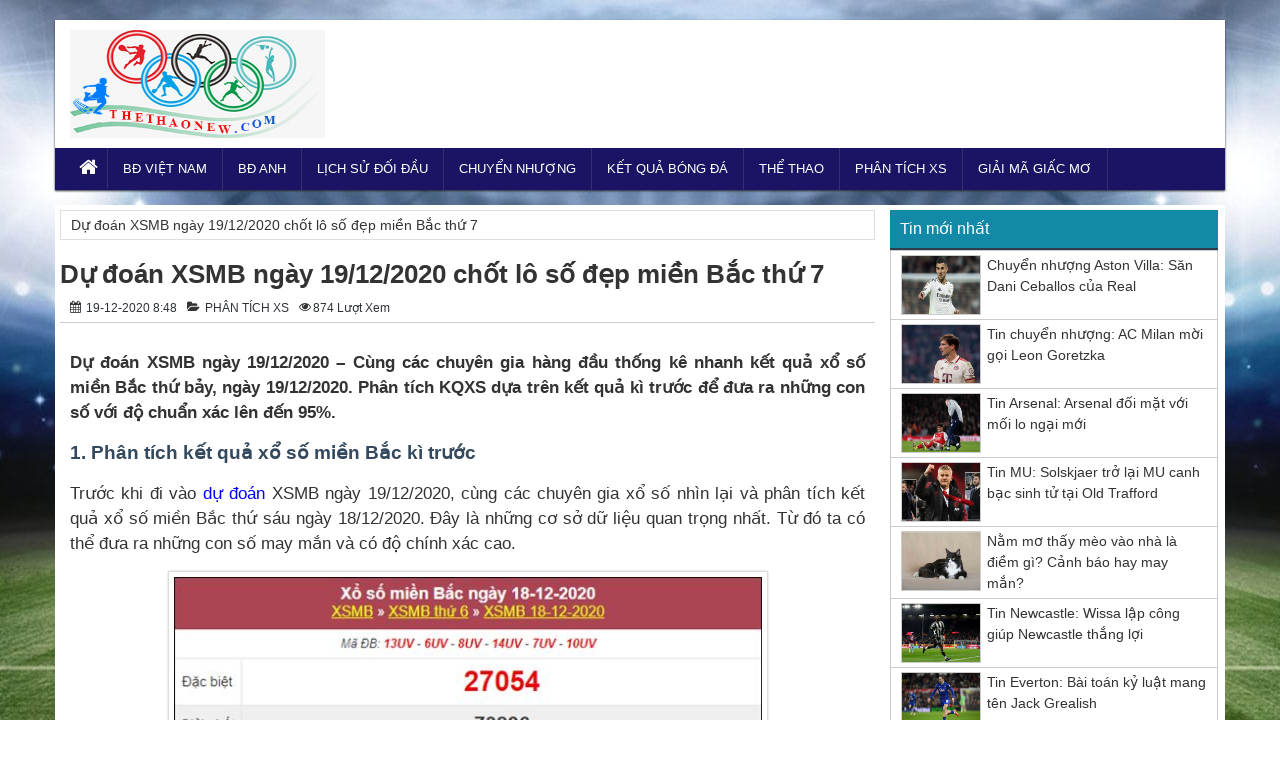

--- FILE ---
content_type: text/html; charset=UTF-8
request_url: https://thethaonew.com/du-doan-xsmb-ngay-19-12-2020/
body_size: 10873
content:
<!DOCTYPE HTML>
<html lang="vi">
<head>
<meta name='robots' content='index, follow, max-image-preview:large, max-snippet:-1, max-video-preview:-1' />

	<!-- This site is optimized with the Yoast SEO Premium plugin v20.12 (Yoast SEO v20.12) - https://yoast.com/wordpress/plugins/seo/ -->
	<title>Dự đoán XSMB ngày 19/12/2020 chốt lô số đẹp miền Bắc thứ 7</title>
	<meta name="description" content="Dự đoán XSMB ngày 19/12/2020 – Cùng các chuyên gia hàng đầu soi cầu nhanh kết quả xổ số miền Bắc thứ bảy, ngày 19/12/2020. Phân tích KQXS kì trước." />
	<link rel="canonical" href="https://thethaonew.com/du-doan-xsmb-ngay-19-12-2020/" />
	<meta property="og:locale" content="vi_VN" />
	<meta property="og:type" content="article" />
	<meta property="og:title" content="Dự đoán XSMB ngày 19/12/2020 chốt lô số đẹp miền Bắc thứ 7" />
	<meta property="og:description" content="Dự đoán XSMB ngày 19/12/2020 – Cùng các chuyên gia hàng đầu soi cầu nhanh kết quả xổ số miền Bắc thứ bảy, ngày 19/12/2020. Phân tích KQXS kì trước." />
	<meta property="og:url" content="https://thethaonew.com/du-doan-xsmb-ngay-19-12-2020/" />
	<meta property="og:site_name" content="Thể thao New" />
	<meta property="article:published_time" content="2020-12-19T01:48:14+00:00" />
	<meta property="article:modified_time" content="2020-12-21T01:52:30+00:00" />
<meta property="og:image:secure_url" content="https://thethaonew.com/wp-content/uploads/2020/12/du-doan-xsmb.jpg" />
	<meta property="og:image" content="https://thethaonew.com/wp-content/uploads/2020/12/du-doan-xsmb.jpg" />
	<meta property="og:image:width" content="600" />
	<meta property="og:image:height" content="493" />
	<meta property="og:image:type" content="image/jpeg" />
	<meta name="author" content="thuynt" />
	<meta name="twitter:card" content="summary_large_image" />
	<meta name="twitter:label1" content="Được viết bởi" />
	<meta name="twitter:data1" content="thuynt" />
	<meta name="twitter:label2" content="Ước tính thời gian đọc" />
	<meta name="twitter:data2" content="3 phút" />
	<script type="application/ld+json" class="yoast-schema-graph">{"@context":"https://schema.org","@graph":[{"@type":"Article","@id":"https://thethaonew.com/du-doan-xsmb-ngay-19-12-2020/#article","isPartOf":{"@id":"https://thethaonew.com/du-doan-xsmb-ngay-19-12-2020/"},"author":{"name":"thuynt","@id":"https://thethaonew.com/#/schema/person/91ddbc77faed3c99fcc6640e11e1e20a"},"headline":"Dự đoán XSMB ngày 19/12/2020 chốt lô số đẹp miền Bắc thứ 7","datePublished":"2020-12-19T01:48:14+00:00","dateModified":"2020-12-21T01:52:30+00:00","mainEntityOfPage":{"@id":"https://thethaonew.com/du-doan-xsmb-ngay-19-12-2020/"},"wordCount":560,"publisher":{"@id":"https://thethaonew.com/#organization"},"image":{"@id":"https://thethaonew.com/du-doan-xsmb-ngay-19-12-2020/#primaryimage"},"thumbnailUrl":"https://thethaonew.com/wp-content/uploads/2020/12/du-doan-xsmb.jpg","articleSection":["PHÂN TÍCH XS"],"inLanguage":"vi"},{"@type":"WebPage","@id":"https://thethaonew.com/du-doan-xsmb-ngay-19-12-2020/","url":"https://thethaonew.com/du-doan-xsmb-ngay-19-12-2020/","name":"Dự đoán XSMB ngày 19/12/2020 chốt lô số đẹp miền Bắc thứ 7","isPartOf":{"@id":"https://thethaonew.com/#website"},"primaryImageOfPage":{"@id":"https://thethaonew.com/du-doan-xsmb-ngay-19-12-2020/#primaryimage"},"image":{"@id":"https://thethaonew.com/du-doan-xsmb-ngay-19-12-2020/#primaryimage"},"thumbnailUrl":"https://thethaonew.com/wp-content/uploads/2020/12/du-doan-xsmb.jpg","datePublished":"2020-12-19T01:48:14+00:00","dateModified":"2020-12-21T01:52:30+00:00","description":"Dự đoán XSMB ngày 19/12/2020 – Cùng các chuyên gia hàng đầu soi cầu nhanh kết quả xổ số miền Bắc thứ bảy, ngày 19/12/2020. Phân tích KQXS kì trước.","inLanguage":"vi","potentialAction":[{"@type":"ReadAction","target":["https://thethaonew.com/du-doan-xsmb-ngay-19-12-2020/"]}]},{"@type":"ImageObject","inLanguage":"vi","@id":"https://thethaonew.com/du-doan-xsmb-ngay-19-12-2020/#primaryimage","url":"https://thethaonew.com/wp-content/uploads/2020/12/du-doan-xsmb.jpg","contentUrl":"https://thethaonew.com/wp-content/uploads/2020/12/du-doan-xsmb.jpg","width":600,"height":493},{"@type":"WebSite","@id":"https://thethaonew.com/#website","url":"https://thethaonew.com/","name":"Thể thao New","description":"Tổng hợp tin tức thể thao bóng đá 24h","publisher":{"@id":"https://thethaonew.com/#organization"},"potentialAction":[{"@type":"SearchAction","target":{"@type":"EntryPoint","urlTemplate":"https://thethaonew.com/?s={search_term_string}"},"query-input":"required name=search_term_string"}],"inLanguage":"vi"},{"@type":"Organization","@id":"https://thethaonew.com/#organization","name":"Thể thao New","url":"https://thethaonew.com/","logo":{"@type":"ImageObject","inLanguage":"vi","@id":"https://thethaonew.com/#/schema/logo/image/","url":"https://thethaonew.com/wp-content/uploads/2018/09/logo.png","contentUrl":"https://thethaonew.com/wp-content/uploads/2018/09/logo.png","width":380,"height":120,"caption":"Thể thao New"},"image":{"@id":"https://thethaonew.com/#/schema/logo/image/"}},{"@type":"Person","@id":"https://thethaonew.com/#/schema/person/91ddbc77faed3c99fcc6640e11e1e20a","name":"thuynt","image":{"@type":"ImageObject","inLanguage":"vi","@id":"https://thethaonew.com/#/schema/person/image/","url":"https://secure.gravatar.com/avatar/9ca57441a2de173f11bd32dfecbf2d6b?s=96&d=mm&r=g","contentUrl":"https://secure.gravatar.com/avatar/9ca57441a2de173f11bd32dfecbf2d6b?s=96&d=mm&r=g","caption":"thuynt"}}]}</script>
	<!-- / Yoast SEO Premium plugin. -->


<link rel='stylesheet' id='wp-block-library-css' href='https://thethaonew.com/wp-includes/css/dist/block-library/style.min.css?ver=6.6.4' type='text/css' media='all' />
<style id='classic-theme-styles-inline-css' type='text/css'>
/*! This file is auto-generated */
.wp-block-button__link{color:#fff;background-color:#32373c;border-radius:9999px;box-shadow:none;text-decoration:none;padding:calc(.667em + 2px) calc(1.333em + 2px);font-size:1.125em}.wp-block-file__button{background:#32373c;color:#fff;text-decoration:none}
</style>
<style id='global-styles-inline-css' type='text/css'>
:root{--wp--preset--aspect-ratio--square: 1;--wp--preset--aspect-ratio--4-3: 4/3;--wp--preset--aspect-ratio--3-4: 3/4;--wp--preset--aspect-ratio--3-2: 3/2;--wp--preset--aspect-ratio--2-3: 2/3;--wp--preset--aspect-ratio--16-9: 16/9;--wp--preset--aspect-ratio--9-16: 9/16;--wp--preset--color--black: #000000;--wp--preset--color--cyan-bluish-gray: #abb8c3;--wp--preset--color--white: #ffffff;--wp--preset--color--pale-pink: #f78da7;--wp--preset--color--vivid-red: #cf2e2e;--wp--preset--color--luminous-vivid-orange: #ff6900;--wp--preset--color--luminous-vivid-amber: #fcb900;--wp--preset--color--light-green-cyan: #7bdcb5;--wp--preset--color--vivid-green-cyan: #00d084;--wp--preset--color--pale-cyan-blue: #8ed1fc;--wp--preset--color--vivid-cyan-blue: #0693e3;--wp--preset--color--vivid-purple: #9b51e0;--wp--preset--gradient--vivid-cyan-blue-to-vivid-purple: linear-gradient(135deg,rgba(6,147,227,1) 0%,rgb(155,81,224) 100%);--wp--preset--gradient--light-green-cyan-to-vivid-green-cyan: linear-gradient(135deg,rgb(122,220,180) 0%,rgb(0,208,130) 100%);--wp--preset--gradient--luminous-vivid-amber-to-luminous-vivid-orange: linear-gradient(135deg,rgba(252,185,0,1) 0%,rgba(255,105,0,1) 100%);--wp--preset--gradient--luminous-vivid-orange-to-vivid-red: linear-gradient(135deg,rgba(255,105,0,1) 0%,rgb(207,46,46) 100%);--wp--preset--gradient--very-light-gray-to-cyan-bluish-gray: linear-gradient(135deg,rgb(238,238,238) 0%,rgb(169,184,195) 100%);--wp--preset--gradient--cool-to-warm-spectrum: linear-gradient(135deg,rgb(74,234,220) 0%,rgb(151,120,209) 20%,rgb(207,42,186) 40%,rgb(238,44,130) 60%,rgb(251,105,98) 80%,rgb(254,248,76) 100%);--wp--preset--gradient--blush-light-purple: linear-gradient(135deg,rgb(255,206,236) 0%,rgb(152,150,240) 100%);--wp--preset--gradient--blush-bordeaux: linear-gradient(135deg,rgb(254,205,165) 0%,rgb(254,45,45) 50%,rgb(107,0,62) 100%);--wp--preset--gradient--luminous-dusk: linear-gradient(135deg,rgb(255,203,112) 0%,rgb(199,81,192) 50%,rgb(65,88,208) 100%);--wp--preset--gradient--pale-ocean: linear-gradient(135deg,rgb(255,245,203) 0%,rgb(182,227,212) 50%,rgb(51,167,181) 100%);--wp--preset--gradient--electric-grass: linear-gradient(135deg,rgb(202,248,128) 0%,rgb(113,206,126) 100%);--wp--preset--gradient--midnight: linear-gradient(135deg,rgb(2,3,129) 0%,rgb(40,116,252) 100%);--wp--preset--font-size--small: 13px;--wp--preset--font-size--medium: 20px;--wp--preset--font-size--large: 36px;--wp--preset--font-size--x-large: 42px;--wp--preset--spacing--20: 0.44rem;--wp--preset--spacing--30: 0.67rem;--wp--preset--spacing--40: 1rem;--wp--preset--spacing--50: 1.5rem;--wp--preset--spacing--60: 2.25rem;--wp--preset--spacing--70: 3.38rem;--wp--preset--spacing--80: 5.06rem;--wp--preset--shadow--natural: 6px 6px 9px rgba(0, 0, 0, 0.2);--wp--preset--shadow--deep: 12px 12px 50px rgba(0, 0, 0, 0.4);--wp--preset--shadow--sharp: 6px 6px 0px rgba(0, 0, 0, 0.2);--wp--preset--shadow--outlined: 6px 6px 0px -3px rgba(255, 255, 255, 1), 6px 6px rgba(0, 0, 0, 1);--wp--preset--shadow--crisp: 6px 6px 0px rgba(0, 0, 0, 1);}:where(.is-layout-flex){gap: 0.5em;}:where(.is-layout-grid){gap: 0.5em;}body .is-layout-flex{display: flex;}.is-layout-flex{flex-wrap: wrap;align-items: center;}.is-layout-flex > :is(*, div){margin: 0;}body .is-layout-grid{display: grid;}.is-layout-grid > :is(*, div){margin: 0;}:where(.wp-block-columns.is-layout-flex){gap: 2em;}:where(.wp-block-columns.is-layout-grid){gap: 2em;}:where(.wp-block-post-template.is-layout-flex){gap: 1.25em;}:where(.wp-block-post-template.is-layout-grid){gap: 1.25em;}.has-black-color{color: var(--wp--preset--color--black) !important;}.has-cyan-bluish-gray-color{color: var(--wp--preset--color--cyan-bluish-gray) !important;}.has-white-color{color: var(--wp--preset--color--white) !important;}.has-pale-pink-color{color: var(--wp--preset--color--pale-pink) !important;}.has-vivid-red-color{color: var(--wp--preset--color--vivid-red) !important;}.has-luminous-vivid-orange-color{color: var(--wp--preset--color--luminous-vivid-orange) !important;}.has-luminous-vivid-amber-color{color: var(--wp--preset--color--luminous-vivid-amber) !important;}.has-light-green-cyan-color{color: var(--wp--preset--color--light-green-cyan) !important;}.has-vivid-green-cyan-color{color: var(--wp--preset--color--vivid-green-cyan) !important;}.has-pale-cyan-blue-color{color: var(--wp--preset--color--pale-cyan-blue) !important;}.has-vivid-cyan-blue-color{color: var(--wp--preset--color--vivid-cyan-blue) !important;}.has-vivid-purple-color{color: var(--wp--preset--color--vivid-purple) !important;}.has-black-background-color{background-color: var(--wp--preset--color--black) !important;}.has-cyan-bluish-gray-background-color{background-color: var(--wp--preset--color--cyan-bluish-gray) !important;}.has-white-background-color{background-color: var(--wp--preset--color--white) !important;}.has-pale-pink-background-color{background-color: var(--wp--preset--color--pale-pink) !important;}.has-vivid-red-background-color{background-color: var(--wp--preset--color--vivid-red) !important;}.has-luminous-vivid-orange-background-color{background-color: var(--wp--preset--color--luminous-vivid-orange) !important;}.has-luminous-vivid-amber-background-color{background-color: var(--wp--preset--color--luminous-vivid-amber) !important;}.has-light-green-cyan-background-color{background-color: var(--wp--preset--color--light-green-cyan) !important;}.has-vivid-green-cyan-background-color{background-color: var(--wp--preset--color--vivid-green-cyan) !important;}.has-pale-cyan-blue-background-color{background-color: var(--wp--preset--color--pale-cyan-blue) !important;}.has-vivid-cyan-blue-background-color{background-color: var(--wp--preset--color--vivid-cyan-blue) !important;}.has-vivid-purple-background-color{background-color: var(--wp--preset--color--vivid-purple) !important;}.has-black-border-color{border-color: var(--wp--preset--color--black) !important;}.has-cyan-bluish-gray-border-color{border-color: var(--wp--preset--color--cyan-bluish-gray) !important;}.has-white-border-color{border-color: var(--wp--preset--color--white) !important;}.has-pale-pink-border-color{border-color: var(--wp--preset--color--pale-pink) !important;}.has-vivid-red-border-color{border-color: var(--wp--preset--color--vivid-red) !important;}.has-luminous-vivid-orange-border-color{border-color: var(--wp--preset--color--luminous-vivid-orange) !important;}.has-luminous-vivid-amber-border-color{border-color: var(--wp--preset--color--luminous-vivid-amber) !important;}.has-light-green-cyan-border-color{border-color: var(--wp--preset--color--light-green-cyan) !important;}.has-vivid-green-cyan-border-color{border-color: var(--wp--preset--color--vivid-green-cyan) !important;}.has-pale-cyan-blue-border-color{border-color: var(--wp--preset--color--pale-cyan-blue) !important;}.has-vivid-cyan-blue-border-color{border-color: var(--wp--preset--color--vivid-cyan-blue) !important;}.has-vivid-purple-border-color{border-color: var(--wp--preset--color--vivid-purple) !important;}.has-vivid-cyan-blue-to-vivid-purple-gradient-background{background: var(--wp--preset--gradient--vivid-cyan-blue-to-vivid-purple) !important;}.has-light-green-cyan-to-vivid-green-cyan-gradient-background{background: var(--wp--preset--gradient--light-green-cyan-to-vivid-green-cyan) !important;}.has-luminous-vivid-amber-to-luminous-vivid-orange-gradient-background{background: var(--wp--preset--gradient--luminous-vivid-amber-to-luminous-vivid-orange) !important;}.has-luminous-vivid-orange-to-vivid-red-gradient-background{background: var(--wp--preset--gradient--luminous-vivid-orange-to-vivid-red) !important;}.has-very-light-gray-to-cyan-bluish-gray-gradient-background{background: var(--wp--preset--gradient--very-light-gray-to-cyan-bluish-gray) !important;}.has-cool-to-warm-spectrum-gradient-background{background: var(--wp--preset--gradient--cool-to-warm-spectrum) !important;}.has-blush-light-purple-gradient-background{background: var(--wp--preset--gradient--blush-light-purple) !important;}.has-blush-bordeaux-gradient-background{background: var(--wp--preset--gradient--blush-bordeaux) !important;}.has-luminous-dusk-gradient-background{background: var(--wp--preset--gradient--luminous-dusk) !important;}.has-pale-ocean-gradient-background{background: var(--wp--preset--gradient--pale-ocean) !important;}.has-electric-grass-gradient-background{background: var(--wp--preset--gradient--electric-grass) !important;}.has-midnight-gradient-background{background: var(--wp--preset--gradient--midnight) !important;}.has-small-font-size{font-size: var(--wp--preset--font-size--small) !important;}.has-medium-font-size{font-size: var(--wp--preset--font-size--medium) !important;}.has-large-font-size{font-size: var(--wp--preset--font-size--large) !important;}.has-x-large-font-size{font-size: var(--wp--preset--font-size--x-large) !important;}
:where(.wp-block-post-template.is-layout-flex){gap: 1.25em;}:where(.wp-block-post-template.is-layout-grid){gap: 1.25em;}
:where(.wp-block-columns.is-layout-flex){gap: 2em;}:where(.wp-block-columns.is-layout-grid){gap: 2em;}
:root :where(.wp-block-pullquote){font-size: 1.5em;line-height: 1.6;}
</style>
<link rel="https://api.w.org/" href="https://thethaonew.com/wp-json/" /><link rel="alternate" title="JSON" type="application/json" href="https://thethaonew.com/wp-json/wp/v2/posts/6336" /><link rel='shortlink' href='https://thethaonew.com/?p=6336' />
<link rel="alternate" title="oNhúng (JSON)" type="application/json+oembed" href="https://thethaonew.com/wp-json/oembed/1.0/embed?url=https%3A%2F%2Fthethaonew.com%2Fdu-doan-xsmb-ngay-19-12-2020%2F" />
<link rel="alternate" title="oNhúng (XML)" type="text/xml+oembed" href="https://thethaonew.com/wp-json/oembed/1.0/embed?url=https%3A%2F%2Fthethaonew.com%2Fdu-doan-xsmb-ngay-19-12-2020%2F&#038;format=xml" />
<link rel="icon" href="https://thethaonew.com/wp-content/uploads/2018/11/unnamed-200x150.jpg" sizes="32x32" />
<link rel="icon" href="https://thethaonew.com/wp-content/uploads/2018/11/unnamed-200x150.jpg" sizes="192x192" />
<link rel="apple-touch-icon" href="https://thethaonew.com/wp-content/uploads/2018/11/unnamed-200x150.jpg" />
<meta name="msapplication-TileImage" content="https://thethaonew.com/wp-content/uploads/2018/11/unnamed.jpg" />
		<style type="text/css" id="wp-custom-css">
			p {
text-align: justify;
}		</style>
			<meta property="fb:pages" content="206794240116763" />
<meta charset="UTF-8">
<meta name="viewport" content="width=device-width, initial-scale=1">
<link rel="shortcut icon" href="https://thethaonew.com/wp-content/uploads/2018/09/Untitled-1.png" type="image/x-icon" />
<link href="https://thethaonew.com/wp-content/themes/bongdaxoso/css/bootstrap.css" rel="stylesheet" type="text/css" />
<link href="https://thethaonew.com/wp-content/themes/bongdaxoso/css/slider/style.css" rel="stylesheet" type="text/css" />
<link href="https://thethaonew.com/wp-content/themes/bongdaxoso/css/slider/responsive.css" rel="stylesheet" type="text/css" />
<link href="https://thethaonew.com/wp-content/themes/bongdaxoso/css/style.css" rel="stylesheet" type="text/css" />
<script type="text/javascript" src="https://thethaonew.com/wp-content/themes/bongdaxoso/js/jquery.min.js"></script>
<script type="text/javascript" src="https://thethaonew.com/wp-content/themes/bongdaxoso/js/cycle2.js?version=1.2"></script>
<meta property="fb:pages" content="505298783164919" />
<!-- Global site tag (gtag.js) - Google Analytics -->
<script async src="https://www.googletagmanager.com/gtag/js?id=UA-126617550-1"></script>
<script>
  window.dataLayer = window.dataLayer || [];
  function gtag(){dataLayer.push(arguments);}
  gtag('js', new Date());

  gtag('config', 'UA-126617550-1');
</script>
<meta name='dmca-site-verification' content='NEpKWUwvNGVYemg2c0E3UnptNUkyUT090' />
</head>
<body class="post-template-default single single-post postid-6336 single-format-standard" style="background:url(https://thethaonew.com/wp-content/uploads/2018/09/399834.jpg) no-repeat center fixed">
	<div class="plus_lovend">
		<div class="container">
			<div class="row">
				<header class="header-lovend" itemtype="http://schema.org/WPHeader" itemscope="itemscope" role="banner">
					<div class="logo_info_lovend">
						<div class="logo_nd col-xs-12 col-sm-6 col-md-3">
<h1 style="display:none;">Thể thao New</h1>
							<a title="Thể thao New" href="https://thethaonew.com">
							<img alt="Thể thao New" src="https://thethaonew.com/wp-content/uploads/2018/10/thethaonew.jpg" title="Thể thao New" alt="Thể thao New"/>
														</a>
						</div>
						<div class="info_right col-xs-12 col-sm-6 col-md-9">
						</div>
						
						<div class="clearfix"></div>
						
						<nav class="head_nav" role="navigation" itemtype="http://schema.org/SiteNavigationElement" itemscope="itemscope">
							<div class="container">
								<div class="row">
									<div class="header col-xs-3"><a href="#menu"></a></div>
									<ul class="menu_header col-xs-12 col-sm-12 col-md-12">
																				<li id="menu-item-9" class="menu-item menu-item-type-custom menu-item-object-custom menu-item-home menu-item-9"><a href="https://thethaonew.com" itemprop="url"><i class="fa fa-home xiconhome" aria-hidden="true"></i></a></li>
<li id="menu-item-14" class="menu-item menu-item-type-taxonomy menu-item-object-category menu-item-14"><a href="https://thethaonew.com/bong-da-viet-nam/" itemprop="url">BĐ VIỆT NAM</a></li>
<li id="menu-item-12" class="menu-item menu-item-type-taxonomy menu-item-object-category menu-item-12"><a href="https://thethaonew.com/bong-da-anh/" itemprop="url">BĐ ANH</a></li>
<li id="menu-item-13" class="menu-item menu-item-type-taxonomy menu-item-object-category menu-item-13"><a href="https://thethaonew.com/nhan-dinh-bong-da/" itemprop="url">LỊCH SỬ ĐỐI ĐẦU</a></li>
<li id="menu-item-15" class="menu-item menu-item-type-taxonomy menu-item-object-category menu-item-15"><a href="https://thethaonew.com/tin-chuyen-nhuong/" itemprop="url">CHUYỂN NHƯỢNG</a></li>
<li id="menu-item-1217" class="menu-item menu-item-type-post_type menu-item-object-page menu-item-1217"><a href="https://thethaonew.com/ket-qua-bong-da/" itemprop="url">KẾT QUẢ BÓNG ĐÁ</a></li>
<li id="menu-item-10331" class="menu-item menu-item-type-taxonomy menu-item-object-category menu-item-10331"><a href="https://thethaonew.com/tin-the-thao/" itemprop="url">THỂ THAO</a></li>
<li id="menu-item-2002" class="menu-item menu-item-type-taxonomy menu-item-object-category current-post-ancestor current-menu-parent current-post-parent menu-item-2002"><a href="https://thethaonew.com/phan-tich-xo-so/" itemprop="url">PHÂN TÍCH XS</a></li>
<li id="menu-item-2437" class="menu-item menu-item-type-taxonomy menu-item-object-category menu-item-2437"><a href="https://thethaonew.com/giai-ma-giac-mo/" itemprop="url">GIẢI MÃ GIẤC MƠ</a></li>
									</ul>
								</div>
							</div>
						</nav>
					</div>
				</header>		<section class="main-content-lovend" itemtype="http://schema.org/Blog" itemscope="">
				<div class="vnx clearfix" itemtype="http://schema.org/BlogPosting" itemscope="" itemprop="blogPosts">
					<div class="main_left_global col-xs-12 col-sm-7 col-md-9 hentry">
						<div class="breadcrumb">
							<p id="breadcrumbs"><span><span class="breadcrumb_last" aria-current="page">Dự đoán XSMB ngày 19/12/2020 chốt lô số đẹp miền Bắc thứ 7</span></span></p>						</div>
<div class="vnkx">
						<div class="global_title homeentry" itemprop="mainEntityOfPage">
							<h1 itemprop="name headline" class="entry-title updated"><a itemprop="mainEntityOfPage" rel="bookmark" title="Dự đoán XSMB ngày 19/12/2020 chốt lô số đẹp miền Bắc thứ 7" href="https://thethaonew.com/du-doan-xsmb-ngay-19-12-2020/">Dự đoán XSMB ngày 19/12/2020 chốt lô số đẹp miền Bắc thứ 7</a></h1>
						</div>
						<div class="au_date single_info entry-meta">
							<span class="date-if entry-date published updated" datetime="19-12-2020" itemprop="datePublished"><i class="fa fa-calendar"></i> 19-12-2020 8:48</span>
							<span class="vcard author"><span class="fn" style="display: none;">Author</span></span>
							<span itemprop="articleSection" class="category-if"><i class="fa fa-folder-open"></i> 
								<ul class="post-categories">
	<li><a href="https://thethaonew.com/phan-tich-xo-so/" rel="category tag">PHÂN TÍCH XS</a></li></ul>							</span>
							<span class="views-if"><i class="fa fa-eye"></i>874 Lượt xem</span>
							<span class="comment-if" style="display:none;"><a href="https://thethaonew.com/du-doan-xsmb-ngay-19-12-2020/#respond"><i class="fa fa-comment"></i> 0 Bình luận </a></span>
						</div>
						<div style="clear:both"></div>		
						<div class="global_content_page single_page">
													<div class="star_rate"></div>
														<div itemprop="publisher" itemscope itemtype="https://schema.org/Organization">
																<div itemprop="logo" itemscope itemtype="https://schema.org/ImageObject">
									<meta itemprop="url" content="https://thethaonew.com/wp-content/uploads/2020/12/du-doan-xsmb.jpg">
									<meta itemprop="width" content="600">
									<meta itemprop="height" content="493">
								</div>
								<meta itemprop="name" content="Dự đoán XSMB ngày 19/12/2020 chốt lô số đẹp miền Bắc thứ 7">
							</div>
							<div itemprop="image" itemscope itemtype="https://schema.org/ImageObject">
								<img title="Dự đoán XSMB ngày 19/12/2020 chốt lô số đẹp miền Bắc thứ 7" alt="Dự đoán XSMB ngày 19/12/2020 chốt lô số đẹp miền Bắc thứ 7" src="https://thethaonew.com/wp-content/uploads/2020/12/du-doan-xsmb.jpg" style="display:none;" />
								<meta itemprop="url" content="https://thethaonew.com/wp-content/uploads/2020/12/du-doan-xsmb.jpg">
								<meta itemprop="width" content="600">
								<meta itemprop="height" content="493">
							</div>

							<div class="entry-content" style="font-size:13pt;" itemprop="articleBody">
							<p style="text-align: justify"><b>Dự đoán XSMB ngày 19/12/2020 – Cùng các chuyên gia hàng đầu thống kê nhanh kết quả xổ số miền Bắc thứ bảy, ngày 19/12/2020. Phân tích KQXS dựa trên kết quả kì trước để đưa ra những con số với độ chuẩn xác lên đến 95%. </b></p>
<h2 style="text-align: justify"><span style="font-size: 14pt"><b>1. Phân tích kết quả xổ số miền Bắc kì trước</b></span></h2>
<p style="text-align: justify"><span style="font-weight: 400">Trước khi đi vào </span><a href="https://thethaonew.com/du-doan-xo-so/"><span style="font-weight: 400">dự đoán</span></a><span style="font-weight: 400"> XSMB ngày 19/12/2020, cùng các chuyên gia xổ số nhìn lại và phân tích kết quả xổ số miền Bắc thứ sáu ngày 18/12/2020. Đây là những cơ sở dữ liệu quan trọng nhất. Từ đó ta có thể đưa ra những con số may mắn và có độ chính xác cao.</span></p>
<p style="text-align: justify"><img fetchpriority="high" decoding="async" class="aligncenter wp-image-6338 size-full" src="https://thethaonew.com/wp-content/uploads/2020/12/du-doan-xsmb.jpg" alt="" width="600" height="493" srcset="https://thethaonew.com/wp-content/uploads/2020/12/du-doan-xsmb.jpg 600w, https://thethaonew.com/wp-content/uploads/2020/12/du-doan-xsmb-584x480.jpg 584w" sizes="(max-width: 600px) 100vw, 600px" /></p>
<p style="text-align: justify"><span style="font-weight: 400">Qua bảng thống kê trên, ta có kết quả như sau:</span></p>
<p style="text-align: justify">– Giải đặc biệt: 27054</p>
<p style="text-align: justify">– Đầu số câm: không về</p>
<p style="text-align: justify">– Đuôi số câm: không về</p>
<p style="text-align: justify">– Đầu số về nhiều nhất: 0 (5 lần)</p>
<p style="text-align: justify">– Lô kép: 00</p>
<p style="text-align: justify">– Lô nháy: 04, 31, 48, 97</p>
<p style="text-align: justify"><span style="font-weight: 400">Qua đó ta thấy kết quả <a href="http://sxmb.vn/">xsmb</a> kì trước (thứ sáu, 18/12/2020) về nhiều lô kép và đặc biệt. Anh em có thể dựa vào kết quả này để tìm ra những con số có xác suất về nhiều nhất. Từ đó việc dự đoán xsmb ngày 19/12/2020 cũng chuẩn xác hơn. Các chuyên gia dự đoán cặp số mở thưởng là 01 – 34.</span></p>
<h2 style="text-align: justify"><span style="font-size: 14pt"><b>2. Dự đoán XSMB ngày 19/12/2020 – thống kê KQXS miền Bắc thứ bảy</b></span></h2>
<h3 style="text-align: justify"><span style="font-size: 12pt"><b>Những con lô đẹp nhất của SXMB hôm nay</b></span></h3>
<p style="text-align: justify"><span style="font-weight: 400">Có rất nhiều phương pháp thống kê được áp dụng. Ví dụ như thống kê lô gan, thống kê bạch thủ và soi trò chơi nhớ. Ngoài ra còn có cả đề về kép lệch hôm sau đánh con gì, đề về kép đánh con gì chính xác nhất. Tất cả những điều này để đưa ra cho người chơi kết quả dự đoán thống kê giải đặc biệt, lô xiên, lô đẹp và những đầu đuôi tỷ lệ về cao. </span></p>
<ul style="text-align: justify">
<li style="font-weight: 400"><span style="font-weight: 400">Lô 3 càng : <strong>261 &#8211; 320 &#8211; 429</strong></span></li>
<li style="font-weight: 400"><span style="font-weight: 400">Giải đặc biệt : </span><b>81</b></li>
<li style="font-weight: 400"><span style="font-weight: 400">Cầu loto đẹp : </span><b>33 – 77</b></li>
<li style="font-weight: 400"><span style="font-weight: 400">Loto xiên 2 : <strong>( 27 &#8211; 61 ) , ( 16 &#8211; 24 ) , ( 43 &#8211; 96 )</strong></span></li>
<li style="font-weight: 400"><span style="font-weight: 400">Loto xiên 3 : <strong>( 16 &#8211; 65 &#8211; 79 ) , ( 07 &#8211; 84 &#8211; 25 ) , ( 95 &#8211; 15 &#8211; 03 ).</strong></span></li>
</ul>
<div class="body-l">
<div class="body-r">
<div class="DUDOANXSMB_CT_content">
<div class="s-content">
<div class="td-post-content">
<div class="td-post-content">
<div class="td-post-content">
<div class="td-post-content">
<div id="content" class="clearfix">
<article id="post-7813" class="post-7813 post type-post status-publish format-standard has-post-thumbnail hentry category-tin-xo-so">
<div class="article-content clearfix">
<div class="entry-content clearfix">
<p style="text-align: justify">Đừng quên tham khảo thêm kết quả thống kê <a href="http://sxmb.vn/xsmb-90-ngay.html">xsmb 90 ngay</a>,… Qua những Nhận định cũng như con số may mắn dự đoán trên bài, chúc các bạn có được những lựa chọn phù hợp nhất. Lưu ý bài viết chỉ có tính chất tham khảo, không khẳng định chính xác 100%.</p>
</div>
</div>
</article>
</div>
</div>
</div>
</div>
</div>
</div>
</div>
</div>
</div>
<p style="font-weight: bold;font-style: italic;">"Các con số trong bài chỉ mang tính chất tham khảo. Hãy lựa chọn các sản phẩm lô tô do Nhà nước phát hành để đảm bảo giải trí an toàn và góp phần “ích nước, lợi nhà”."</p>							</div>
													</div>
						</div>

						<div class="relate_post">
							<h3 class="">Bài liên quan</h3>
							<div class="post-relate-list">
								<ul>
																			<li><i class="fa fa-caret-right"></i><a href="https://thethaonew.com/du-doan-xsmt-ngay-19-12-2020-thong-ke-kq-xo-so-mien-trung-thu-7/" title="Dự đoán XSMT ngày 19/12/2020 &#8211; Thống kê KQ xổ số miền Trung thứ 7">Dự đoán XSMT ngày 19/12/2020 &#8211; Thống kê KQ xổ số miền Trung thứ 7</a></li>			
																			<li><i class="fa fa-caret-right"></i><a href="https://thethaonew.com/du-doan-xo-so-binh-duong-thu-6-ngay-18-12-2020/" title="Dự đoán xổ số Bình Dương thứ 6 ngày 18/12/2020">Dự đoán xổ số Bình Dương thứ 6 ngày 18/12/2020</a></li>			
																			<li><i class="fa fa-caret-right"></i><a href="https://thethaonew.com/du-doan-xo-so-can-tho-ngay-16-12-2020-hom-nay/" title="Dự đoán xổ số cần thơ ngày 16/12/2020 hôm nay">Dự đoán xổ số cần thơ ngày 16/12/2020 hôm nay</a></li>			
																			<li><i class="fa fa-caret-right"></i><a href="https://thethaonew.com/du-doan-xo-so-da-nang-16-12-2020-du-doan-xsdng-hom-nay/" title="Dự đoán xổ số Đà Nẵng 16/12/2020, dự đoán XSDNG hôm nay">Dự đoán xổ số Đà Nẵng 16/12/2020, dự đoán XSDNG hôm nay</a></li>			
																			<li><i class="fa fa-caret-right"></i><a href="https://thethaonew.com/du-doan-xo-so-dong-thap-14-12-2020-du-doan-xsdt-hom-nay/" title="Dự đoán xổ số Đồng Tháp 14/12/2020, dự đoán XSDT hôm nay">Dự đoán xổ số Đồng Tháp 14/12/2020, dự đoán XSDT hôm nay</a></li>			
																			<li><i class="fa fa-caret-right"></i><a href="https://thethaonew.com/du-doan-ket-qua-xsdt-thu-2-ngay-14-12-2020/" title="Dự đoán kết quả XSDT thứ 2 ngày 14/12/2020">Dự đoán kết quả XSDT thứ 2 ngày 14/12/2020</a></li>			
																			<li><i class="fa fa-caret-right"></i><a href="https://thethaonew.com/du-doan-ket-qua-xsmt-vip-ngay-14-12-2020/" title="Dự đoán kết quả XSMT Vip ngày 14/12/2020">Dự đoán kết quả XSMT Vip ngày 14/12/2020</a></li>			
																			<li><i class="fa fa-caret-right"></i><a href="https://thethaonew.com/du-doan-xstn-10-12-2020-du-doan-ket-qua-xo-so-tay-ninh-thu-5/" title="Dự đoán XSTN 10/12/2020 &#8211; Dự đoán kết quả xổ số Tây Ninh thứ 5">Dự đoán XSTN 10/12/2020 &#8211; Dự đoán kết quả xổ số Tây Ninh thứ 5</a></li>			
																			<li><i class="fa fa-caret-right"></i><a href="https://thethaonew.com/du-doan-xo-so-can-tho-ngay-09-12-2020-xsct/" title="Dự đoán xổ số cần thơ ngày 09/12/2020- XSCT">Dự đoán xổ số cần thơ ngày 09/12/2020- XSCT</a></li>			
																			<li><i class="fa fa-caret-right"></i><a href="https://thethaonew.com/du-doan-xsmb-ngay-9-12-2020/" title="Dự đoán XSMB ngày 9/12/2020 chốt số đẹp giờ vàng siêu chuẩn">Dự đoán XSMB ngày 9/12/2020 chốt số đẹp giờ vàng siêu chuẩn</a></li>			
																	</ul>
							</div>
						</div>
						
												
					</div>
					<div class="main_right_global col-xs-12 col-sm-5 col-md-3">
	<div class="sidebar_widget"><div class="title_sidebar">Tin mới nhất</div>	

	<div class="content_sidebar">
		<div class="content_save">
							<div class="list_post_save">
				<a class="pic_save" href="https://thethaonew.com/chuyen-nhuong-aston-villa-san-dani-ceballos-cua-real/"><img width="128" height="96" src="https://thethaonew.com/wp-content/uploads/2026/01/chuyen-nhuong-aston-villa-san-dani-ceballos-cua-real.jpg" class="attachment-thumbnail size-thumbnail wp-post-image" alt="Chuyển nhượng Aston Villa: Săn Dani Ceballos của Real" title="Chuyển nhượng Aston Villa: Săn Dani Ceballos của Real" decoding="async" loading="lazy" /></a>
				<div class="detail_save">
					<div class="sidebar_h3"><a class="title_post_save" href="https://thethaonew.com/chuyen-nhuong-aston-villa-san-dani-ceballos-cua-real/">Chuyển nhượng Aston Villa: Săn Dani Ceballos của Real</a></div>
				</div>
			</div>
							<div class="list_post_save">
				<a class="pic_save" href="https://thethaonew.com/tin-chuyen-nhuong-ac-milan-moi-goi-leon-goretzka/"><img width="128" height="96" src="https://thethaonew.com/wp-content/uploads/2026/01/tin-chuyen-nhuong-ac-milan-moi-goi-leon-goretzka.jpg" class="attachment-thumbnail size-thumbnail wp-post-image" alt="Tin chuyển nhượng: AC Milan mời gọi Leon Goretzka" title="Tin chuyển nhượng: AC Milan mời gọi Leon Goretzka" decoding="async" loading="lazy" /></a>
				<div class="detail_save">
					<div class="sidebar_h3"><a class="title_post_save" href="https://thethaonew.com/tin-chuyen-nhuong-ac-milan-moi-goi-leon-goretzka/">Tin chuyển nhượng: AC Milan mời gọi Leon Goretzka</a></div>
				</div>
			</div>
							<div class="list_post_save">
				<a class="pic_save" href="https://thethaonew.com/bong-da-arsenal-doi-mat-voi-moi-lo-ngai-moi/"><img width="128" height="96" src="https://thethaonew.com/wp-content/uploads/2026/01/bong-da-anh-arsenal-doi-mat-voi-moi-lo-ngai-moi.jpg" class="attachment-thumbnail size-thumbnail wp-post-image" alt="Tin Arsenal: Arsenal đối mặt với mối lo ngại mới" title="Tin Arsenal: Arsenal đối mặt với mối lo ngại mới" decoding="async" loading="lazy" /></a>
				<div class="detail_save">
					<div class="sidebar_h3"><a class="title_post_save" href="https://thethaonew.com/bong-da-arsenal-doi-mat-voi-moi-lo-ngai-moi/">Tin Arsenal: Arsenal đối mặt với mối lo ngại mới</a></div>
				</div>
			</div>
							<div class="list_post_save">
				<a class="pic_save" href="https://thethaonew.com/tin-mu-solskjaer-tro-lai-mu-canh-bac-sinh-tu-tai-old-trafford/"><img width="128" height="96" src="https://thethaonew.com/wp-content/uploads/2026/01/mu-Solskjaer.jpg" class="attachment-thumbnail size-thumbnail wp-post-image" alt="Tin MU: Solskjaer trở lại MU canh bạc sinh tử tại Old Trafford" title="Tin MU: Solskjaer trở lại MU canh bạc sinh tử tại Old Trafford" decoding="async" loading="lazy" /></a>
				<div class="detail_save">
					<div class="sidebar_h3"><a class="title_post_save" href="https://thethaonew.com/tin-mu-solskjaer-tro-lai-mu-canh-bac-sinh-tu-tai-old-trafford/">Tin MU: Solskjaer trở lại MU canh bạc sinh tử tại Old Trafford</a></div>
				</div>
			</div>
							<div class="list_post_save">
				<a class="pic_save" href="https://thethaonew.com/nam-mo-thay-meo-vao-nha-la-diem-gi/"><img width="128" height="96" src="https://thethaonew.com/wp-content/uploads/2026/01/mo-thay-meo-vao-nha1-1.jpg" class="attachment-thumbnail size-thumbnail wp-post-image" alt="Nằm mơ thấy mèo vào nhà là điềm gì? Cảnh báo hay may mắn?" title="Nằm mơ thấy mèo vào nhà là điềm gì? Cảnh báo hay may mắn?" decoding="async" loading="lazy" /></a>
				<div class="detail_save">
					<div class="sidebar_h3"><a class="title_post_save" href="https://thethaonew.com/nam-mo-thay-meo-vao-nha-la-diem-gi/">Nằm mơ thấy mèo vào nhà là điềm gì? Cảnh báo hay may mắn?</a></div>
				</div>
			</div>
							<div class="list_post_save">
				<a class="pic_save" href="https://thethaonew.com/tin-newcastle-wissa-lap-cong-giup-newcastle-thang-loi/"><img width="128" height="96" src="https://thethaonew.com/wp-content/uploads/2025/12/tin-newcastle.jpg" class="attachment-thumbnail size-thumbnail wp-post-image" alt="Tin Newcastle: Wissa lập công giúp Newcastle thắng lợi" title="Tin Newcastle: Wissa lập công giúp Newcastle thắng lợi" decoding="async" loading="lazy" /></a>
				<div class="detail_save">
					<div class="sidebar_h3"><a class="title_post_save" href="https://thethaonew.com/tin-newcastle-wissa-lap-cong-giup-newcastle-thang-loi/">Tin Newcastle: Wissa lập công giúp Newcastle thắng lợi</a></div>
				</div>
			</div>
							<div class="list_post_save">
				<a class="pic_save" href="https://thethaonew.com/tin-everton-bai-toan-ky-luat-mang-ten-jack-grealish/"><img width="128" height="96" src="https://thethaonew.com/wp-content/uploads/2025/12/tin-everton.jpg" class="attachment-thumbnail size-thumbnail wp-post-image" alt="Tin Everton: Bài toán kỷ luật mang tên Jack Grealish" title="Tin Everton: Bài toán kỷ luật mang tên Jack Grealish" decoding="async" loading="lazy" /></a>
				<div class="detail_save">
					<div class="sidebar_h3"><a class="title_post_save" href="https://thethaonew.com/tin-everton-bai-toan-ky-luat-mang-ten-jack-grealish/">Tin Everton: Bài toán kỷ luật mang tên Jack Grealish</a></div>
				</div>
			</div>
							<div class="list_post_save">
				<a class="pic_save" href="https://thethaonew.com/mo-thay-di-thi-la-diem-gi-so-may/"><img width="128" height="96" src="https://thethaonew.com/wp-content/uploads/2025/12/mo-thay-di-thi-la-diem-gi-so-may-1.jpg" class="attachment-thumbnail size-thumbnail wp-post-image" alt="Mơ thấy đi thi là điềm gì, số mấy thay đổi cuộc đời?" title="Mơ thấy đi thi là điềm gì, số mấy thay đổi cuộc đời?" decoding="async" loading="lazy" /></a>
				<div class="detail_save">
					<div class="sidebar_h3"><a class="title_post_save" href="https://thethaonew.com/mo-thay-di-thi-la-diem-gi-so-may/">Mơ thấy đi thi là điềm gì, số mấy thay đổi cuộc đời?</a></div>
				</div>
			</div>
							<div class="list_post_save">
				<a class="pic_save" href="https://thethaonew.com/nam-mo-thay-cho-du-la-diem-gi/"><img width="128" height="96" src="https://thethaonew.com/wp-content/uploads/2025/12/mo-thay-cho-du-1.jpg" class="attachment-thumbnail size-thumbnail wp-post-image" alt="Giải mã thông điệp ẩn sau nằm mơ thấy chó dữ là điềm gì?" title="Giải mã thông điệp ẩn sau nằm mơ thấy chó dữ là điềm gì?" decoding="async" loading="lazy" /></a>
				<div class="detail_save">
					<div class="sidebar_h3"><a class="title_post_save" href="https://thethaonew.com/nam-mo-thay-cho-du-la-diem-gi/">Giải mã thông điệp ẩn sau nằm mơ thấy chó dữ là điềm gì?</a></div>
				</div>
			</div>
							<div class="list_post_save">
				<a class="pic_save" href="https://thethaonew.com/cac-tien-ve-ac-milan-huyen-thoai/"><img width="128" height="96" src="https://thethaonew.com/wp-content/uploads/2025/12/Demetrio-Albertini.jpg" class="attachment-thumbnail size-thumbnail wp-post-image" alt="Danh sách tiền vệ AC Milan huyền thoại nổi tiếng nhất" title="Danh sách tiền vệ AC Milan huyền thoại nổi tiếng nhất" decoding="async" loading="lazy" /></a>
				<div class="detail_save">
					<div class="sidebar_h3"><a class="title_post_save" href="https://thethaonew.com/cac-tien-ve-ac-milan-huyen-thoai/">Danh sách tiền vệ AC Milan huyền thoại nổi tiếng nhất</a></div>
				</div>
			</div>
							<div class="list_post_save">
				<a class="pic_save" href="https://thethaonew.com/cac-tien-ve-chelsea-tre-trien-vong-hien-tai/"><img width="128" height="96" src="https://thethaonew.com/wp-content/uploads/2025/12/cac-tien-ve-chelsea-tre-trien-vong-dang-chu-y-hien-nay.jpg" class="attachment-thumbnail size-thumbnail wp-post-image" alt="Các tiền vệ Chelsea trẻ triển vọng đáng chú ý hiện tại" title="Các tiền vệ Chelsea trẻ triển vọng đáng chú ý hiện tại" decoding="async" loading="lazy" /></a>
				<div class="detail_save">
					<div class="sidebar_h3"><a class="title_post_save" href="https://thethaonew.com/cac-tien-ve-chelsea-tre-trien-vong-hien-tai/">Các tiền vệ Chelsea trẻ triển vọng đáng chú ý hiện tại</a></div>
				</div>
			</div>
							<div class="list_post_save">
				<a class="pic_save" href="https://thethaonew.com/nam-mo-thay-ca-chep-la-diem-bao-gi/"><img width="128" height="96" src="https://thethaonew.com/wp-content/uploads/2025/12/mo-thay-ca-chep-1.jpg" class="attachment-thumbnail size-thumbnail wp-post-image" alt="Nằm mơ thấy cá chép là điềm báo gì, chọn số gì phát lộc?" title="Nằm mơ thấy cá chép là điềm báo gì, chọn số gì phát lộc?" decoding="async" loading="lazy" /></a>
				<div class="detail_save">
					<div class="sidebar_h3"><a class="title_post_save" href="https://thethaonew.com/nam-mo-thay-ca-chep-la-diem-bao-gi/">Nằm mơ thấy cá chép là điềm báo gì, chọn số gì phát lộc?</a></div>
				</div>
			</div>
							<div class="list_post_save">
				<a class="pic_save" href="https://thethaonew.com/tin-bd-real-madrid-song-nho-mbappe-bai-toan-can-bang/"><img width="128" height="96" src="https://thethaonew.com/wp-content/uploads/2025/12/mbappe-hieu-suat.jpg" class="attachment-thumbnail size-thumbnail wp-post-image" alt="Tin BĐ: Real Madrid sống nhờ Mbappe bài toán cân bằng" title="Tin BĐ: Real Madrid sống nhờ Mbappe bài toán cân bằng" decoding="async" loading="lazy" /></a>
				<div class="detail_save">
					<div class="sidebar_h3"><a class="title_post_save" href="https://thethaonew.com/tin-bd-real-madrid-song-nho-mbappe-bai-toan-can-bang/">Tin BĐ: Real Madrid sống nhờ Mbappe bài toán cân bằng</a></div>
				</div>
			</div>
							<div class="list_post_save">
				<a class="pic_save" href="https://thethaonew.com/du-doan-xo-so-mien-bac-27-12-2025-thu-7-phat-loc/"><img width="128" height="96" src="https://thethaonew.com/wp-content/uploads/2025/12/xsmb27123.jpg" class="attachment-thumbnail size-thumbnail wp-post-image" alt="Dự đoán xổ số miền bắc 27/12/2025 thứ 7 phát lộc" title="Dự đoán xổ số miền bắc 27/12/2025 thứ 7 phát lộc" decoding="async" loading="lazy" /></a>
				<div class="detail_save">
					<div class="sidebar_h3"><a class="title_post_save" href="https://thethaonew.com/du-doan-xo-so-mien-bac-27-12-2025-thu-7-phat-loc/">Dự đoán xổ số miền bắc 27/12/2025 thứ 7 phát lộc</a></div>
				</div>
			</div>
							<div class="list_post_save">
				<a class="pic_save" href="https://thethaonew.com/nam-mo-thay-ca-boi-trong-nuoc-so-nao-tai-loc/"><img width="128" height="96" src="https://thethaonew.com/wp-content/uploads/2025/12/mo-thay-ca-boi-trong-nuoc-co-y-nghia-gi.jpg" class="attachment-thumbnail size-thumbnail wp-post-image" alt="Nằm mơ thấy cá bơi trong nước có ý nghĩa, số nào tài lộc" title="Nằm mơ thấy cá bơi trong nước có ý nghĩa, số nào tài lộc" decoding="async" loading="lazy" /></a>
				<div class="detail_save">
					<div class="sidebar_h3"><a class="title_post_save" href="https://thethaonew.com/nam-mo-thay-ca-boi-trong-nuoc-so-nao-tai-loc/">Nằm mơ thấy cá bơi trong nước có ý nghĩa, số nào tài lộc</a></div>
				</div>
			</div>
							<div class="list_post_save">
				<a class="pic_save" href="https://thethaonew.com/nam-mo-thay-ca-vang-la-hen-hay-xui/"><img width="128" height="96" src="https://thethaonew.com/wp-content/uploads/2025/12/mo-thay-ca-vang-boi-trong-nuoc.jpg" class="attachment-thumbnail size-thumbnail wp-post-image" alt="Mơ thấy cá vàng hên hay xui? Cẩn trọng hay đón vận may" title="Mơ thấy cá vàng hên hay xui? Cẩn trọng hay đón vận may" decoding="async" loading="lazy" /></a>
				<div class="detail_save">
					<div class="sidebar_h3"><a class="title_post_save" href="https://thethaonew.com/nam-mo-thay-ca-vang-la-hen-hay-xui/">Mơ thấy cá vàng hên hay xui? Cẩn trọng hay đón vận may</a></div>
				</div>
			</div>
				</div>
	</div>
	
	</div><div class="sidebar_widget"><div class="title_sidebar">Liên kết hay</div>			<div class="textwidget"><ul>
 	<li>Xem <a title="Kết quả xổ số miền Bắc hôm nay" href="http://sxmb.vn" target="_blank" rel="noopener">SXMB hôm nay</a></li>
 	<li>Xem <a title="Kết quả xổ số miền Bắc hôm nay" href="https://xsmb.vn/" target="_blank" rel="noopener">KQXSMB</a> siêu nhanh</li>
 	<li>Thống kê <a title="Kết quả xổ số miền bắc 30 ngày" href="http://sxmb.vn/xsmb-30-ngay.html" target="_blank" rel="noopener">xsmb 30 ngay</a></li>
 	<li>Xem <a title="Kết quả xổ số miền Bắc hôm nay" href="https://xsmb.vn/" target="_blank" rel="noopener">Kết quả xổ số miền Bắc</a> siêu nhanh</li>
 	<li>Thống kê <a title="thống kê xổ số miền bắc vip hôm nay" href="https://xosodaiviet.net/soi-cau-xsmb.html" target="_blank" rel="noopener">thống kê xsmb vip</a> cùng chuyên gia</li>
</ul></div>
		</div>
</div>				</div>
		</section>
<style type="text/css">
.wp-video {
  height: auto;
  max-width: 100%;
}
</style>
<section class="bottom_lovend">
	<div class="container">
		<div class="row">
					</div>
	</div>
</section>

<footer class="footer_lovend">
	<div class="container">
		<div class="row">
			<div class="copyright col-md-6">
				Copyright © 2018-2024 by <a href='https://thethaonew.com'>thethaonew.com</a> All rights reserved
				<a href="https://www.dmca.com/Protection/Status.aspx?id=bf4fd8ba-a911-4582-9cb3-d11eb89b6aa3" title="DMCA.com Protection Status" class="dmca-badge"> <img src="https://images.dmca.com/Badges/dmca_protected_sml_120f.png?ID=bf4fd8ba-a911-4582-9cb3-d11eb89b6aa3" alt="DMCA.com Protection Status"></a>
<script src="https://images.dmca.com/Badges/DMCABadgeHelper.min.js"> </script>
			</div>	
		</div>
		<span class="link_lk">Đối tác: <a href="https://bongda.wap.vn/livescore.html" title="tỷ số bóng đá trực tuyến" target="_blank">ty so bong da</a> | <a href="https://ketquabongda.com/ty-le-keo-bong-da.html" title="tỷ lệ kèo bóng đá hôm nay" target="_blank">tỷ lệ kèo bóng đá</a> | <a href="https://bongdawap.com/ket-qua-bong-da.html" title="Kết quả bóng đá trực tuyến" target="_blank">kqbd</a> | <a href="https://xosodaiviet.mobi/soi-cau-mt-chu-nhat-xstth.html" title="Dự đoán xổ số Thừa Thiên Huế chính xác nhất" target="_blank">tham khảo xổ số Thừa Thiên Huế</a> | <a href="https://sxmb.com/quay-thu-xspy-ket-qua-xo-so-phu-yen.html" title="quay thử xổ số phú yên hôm nay lấy may mắn" target="_blank">quay thử xổ số phú yên hôm nay</a> | <a href="https://ketquabongda.com/giao-huu-clb-606.html" title="Kết quả bóng đá giao hữu câu lạc bộ" target="_blank">kết quả bóng đá giao hữu hôm nay</a>
			</span>
	</div>
</footer>
</div>
</div>
</div>
<nav id="menu">
	<ul>
				<li class="menu-item menu-item-type-custom menu-item-object-custom menu-item-home menu-item-9"><a href="https://thethaonew.com" itemprop="url"><i class="fa fa-home xiconhome" aria-hidden="true"></i></a></li>
<li class="menu-item menu-item-type-taxonomy menu-item-object-category menu-item-14"><a href="https://thethaonew.com/bong-da-viet-nam/" itemprop="url">BĐ VIỆT NAM</a></li>
<li class="menu-item menu-item-type-taxonomy menu-item-object-category menu-item-12"><a href="https://thethaonew.com/bong-da-anh/" itemprop="url">BĐ ANH</a></li>
<li class="menu-item menu-item-type-taxonomy menu-item-object-category menu-item-13"><a href="https://thethaonew.com/nhan-dinh-bong-da/" itemprop="url">LỊCH SỬ ĐỐI ĐẦU</a></li>
<li class="menu-item menu-item-type-taxonomy menu-item-object-category menu-item-15"><a href="https://thethaonew.com/tin-chuyen-nhuong/" itemprop="url">CHUYỂN NHƯỢNG</a></li>
<li class="menu-item menu-item-type-post_type menu-item-object-page menu-item-1217"><a href="https://thethaonew.com/ket-qua-bong-da/" itemprop="url">KẾT QUẢ BÓNG ĐÁ</a></li>
<li class="menu-item menu-item-type-taxonomy menu-item-object-category menu-item-10331"><a href="https://thethaonew.com/tin-the-thao/" itemprop="url">THỂ THAO</a></li>
<li class="menu-item menu-item-type-taxonomy menu-item-object-category current-post-ancestor current-menu-parent current-post-parent menu-item-2002"><a href="https://thethaonew.com/phan-tich-xo-so/" itemprop="url">PHÂN TÍCH XS</a></li>
<li class="menu-item menu-item-type-taxonomy menu-item-object-category menu-item-2437"><a href="https://thethaonew.com/giai-ma-giac-mo/" itemprop="url">GIẢI MÃ GIẤC MƠ</a></li>
	</ul>
</nav>
<link href="https://thethaonew.com/wp-content/themes/bongdaxoso/css/loveslider.css" rel="stylesheet" type="text/css" />
<link href="https://thethaonew.com/wp-content/themes/bongdaxoso/css/menulovend.css" rel="stylesheet"  type="text/css"/>
<link href="https://thethaonew.com/wp-content/themes/bongdaxoso/css/font-awesome.min.css" rel="stylesheet" type="text/css">
<script type="text/javascript" src="https://thethaonew.com/wp-content/themes/bongdaxoso/js/loveslider.js"></script>
<script type="text/javascript" src="https://thethaonew.com/wp-content/themes/bongdaxoso/js/menulovend.js"></script>
<script type="text/javascript" src="https://thethaonew.com/wp-content/themes/bongdaxoso/js/bootstrap.min.js"></script>
<script type="text/javascript" src="https://thethaonew.com/wp-content/themes/bongdaxoso/js/main.js"></script>
<script type="text/javascript" src="https://thethaonew.com/wp-includes/js/jquery/jquery.min.js?ver=3.7.1" id="jquery-core-js"></script>
<script type="text/javascript" src="https://thethaonew.com/wp-includes/js/jquery/jquery-migrate.min.js?ver=3.4.1" id="jquery-migrate-js"></script>
<script type="text/javascript" id="my_loadmore-js-extra">
/* <![CDATA[ */
var misha_loadmore_params = {"ajaxurl":"https:\/\/thethaonew.com\/wp-admin\/admin-ajax.php","posts":"{\"page\":0,\"name\":\"du-doan-xsmb-ngay-19-12-2020\",\"error\":\"\",\"m\":\"\",\"p\":0,\"post_parent\":\"\",\"subpost\":\"\",\"subpost_id\":\"\",\"attachment\":\"\",\"attachment_id\":0,\"pagename\":\"\",\"page_id\":0,\"second\":\"\",\"minute\":\"\",\"hour\":\"\",\"day\":0,\"monthnum\":0,\"year\":0,\"w\":0,\"category_name\":\"\",\"tag\":\"\",\"cat\":\"\",\"tag_id\":\"\",\"author\":\"\",\"author_name\":\"\",\"feed\":\"\",\"tb\":\"\",\"paged\":0,\"meta_key\":\"\",\"meta_value\":\"\",\"preview\":\"\",\"s\":\"\",\"sentence\":\"\",\"title\":\"\",\"fields\":\"\",\"menu_order\":\"\",\"embed\":\"\",\"category__in\":[],\"category__not_in\":[],\"category__and\":[],\"post__in\":[],\"post__not_in\":[],\"post_name__in\":[],\"tag__in\":[],\"tag__not_in\":[],\"tag__and\":[],\"tag_slug__in\":[],\"tag_slug__and\":[],\"post_parent__in\":[],\"post_parent__not_in\":[],\"author__in\":[],\"author__not_in\":[],\"search_columns\":[],\"ignore_sticky_posts\":false,\"suppress_filters\":false,\"cache_results\":true,\"update_post_term_cache\":true,\"update_menu_item_cache\":false,\"lazy_load_term_meta\":true,\"update_post_meta_cache\":true,\"post_type\":\"\",\"posts_per_page\":20,\"nopaging\":false,\"comments_per_page\":\"50\",\"no_found_rows\":false,\"order\":\"DESC\"}","current_page":"1","max_page":"0"};
/* ]]> */
</script>
<script type="text/javascript" src="https://thethaonew.com/wp-content/themes/bongdaxoso/js/main.js?ver=6.6.4" id="my_loadmore-js"></script>
<link rel='stylesheet' id='wp-pagenavi-css' href='https://thethaonew.com/wp-content/plugins/wp-pagenavi/pagenavi-css.css?ver=2.70' type='text/css' media='all' />
<script defer src="https://static.cloudflareinsights.com/beacon.min.js/vcd15cbe7772f49c399c6a5babf22c1241717689176015" integrity="sha512-ZpsOmlRQV6y907TI0dKBHq9Md29nnaEIPlkf84rnaERnq6zvWvPUqr2ft8M1aS28oN72PdrCzSjY4U6VaAw1EQ==" data-cf-beacon='{"version":"2024.11.0","token":"4095e75e636a4142b342e08879e279dc","r":1,"server_timing":{"name":{"cfCacheStatus":true,"cfEdge":true,"cfExtPri":true,"cfL4":true,"cfOrigin":true,"cfSpeedBrain":true},"location_startswith":null}}' crossorigin="anonymous"></script>
</body>
</html>